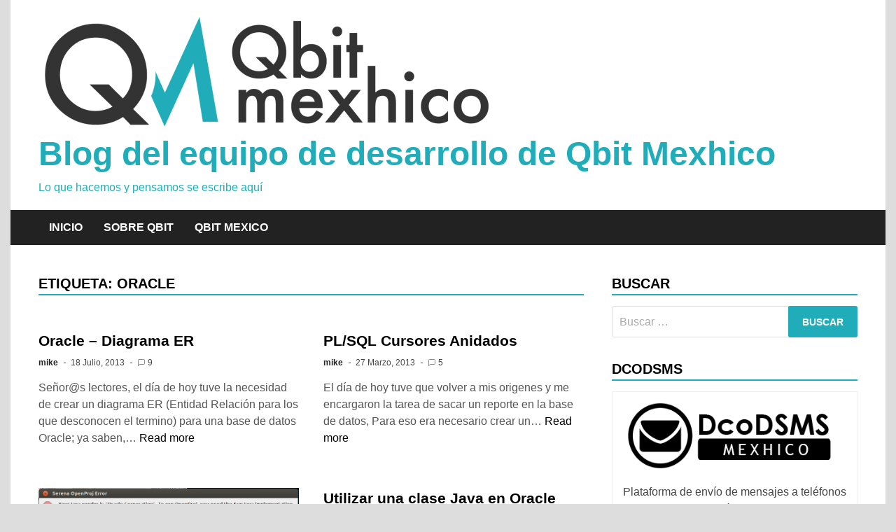

--- FILE ---
content_type: text/html; charset=UTF-8
request_url: https://qbit.com.mx/blog/?tag=oracle
body_size: 8644
content:
<!doctype html>
<html lang="es-ES">
<head>
	<meta charset="UTF-8">
	<meta name="viewport" content="width=device-width, initial-scale=1">
	<link rel="profile" href="https://gmpg.org/xfn/11">

	<title>oracle &#8211; Blog del equipo de desarrollo de Qbit Mexhico</title>
<link rel='dns-prefetch' href='//s.w.org' />
<link rel="alternate" type="application/rss+xml" title="Blog del equipo de desarrollo de Qbit Mexhico &raquo; Feed" href="https://qbit.com.mx/blog/?feed=rss2" />
<link rel="alternate" type="application/rss+xml" title="Blog del equipo de desarrollo de Qbit Mexhico &raquo; RSS de los comentarios" href="https://qbit.com.mx/blog/?feed=comments-rss2" />
<link rel="alternate" type="application/rss+xml" title="Blog del equipo de desarrollo de Qbit Mexhico &raquo; oracle RSS de la etiqueta" href="https://qbit.com.mx/blog/?feed=rss2&#038;tag=oracle" />
		<script type="text/javascript">
			window._wpemojiSettings = {"baseUrl":"https:\/\/s.w.org\/images\/core\/emoji\/11.2.0\/72x72\/","ext":".png","svgUrl":"https:\/\/s.w.org\/images\/core\/emoji\/11.2.0\/svg\/","svgExt":".svg","source":{"concatemoji":"https:\/\/qbit.com.mx\/blog\/wp-includes\/js\/wp-emoji-release.min.js?ver=5.1.13"}};
			!function(e,a,t){var n,r,o,i=a.createElement("canvas"),p=i.getContext&&i.getContext("2d");function s(e,t){var a=String.fromCharCode;p.clearRect(0,0,i.width,i.height),p.fillText(a.apply(this,e),0,0);e=i.toDataURL();return p.clearRect(0,0,i.width,i.height),p.fillText(a.apply(this,t),0,0),e===i.toDataURL()}function c(e){var t=a.createElement("script");t.src=e,t.defer=t.type="text/javascript",a.getElementsByTagName("head")[0].appendChild(t)}for(o=Array("flag","emoji"),t.supports={everything:!0,everythingExceptFlag:!0},r=0;r<o.length;r++)t.supports[o[r]]=function(e){if(!p||!p.fillText)return!1;switch(p.textBaseline="top",p.font="600 32px Arial",e){case"flag":return s([55356,56826,55356,56819],[55356,56826,8203,55356,56819])?!1:!s([55356,57332,56128,56423,56128,56418,56128,56421,56128,56430,56128,56423,56128,56447],[55356,57332,8203,56128,56423,8203,56128,56418,8203,56128,56421,8203,56128,56430,8203,56128,56423,8203,56128,56447]);case"emoji":return!s([55358,56760,9792,65039],[55358,56760,8203,9792,65039])}return!1}(o[r]),t.supports.everything=t.supports.everything&&t.supports[o[r]],"flag"!==o[r]&&(t.supports.everythingExceptFlag=t.supports.everythingExceptFlag&&t.supports[o[r]]);t.supports.everythingExceptFlag=t.supports.everythingExceptFlag&&!t.supports.flag,t.DOMReady=!1,t.readyCallback=function(){t.DOMReady=!0},t.supports.everything||(n=function(){t.readyCallback()},a.addEventListener?(a.addEventListener("DOMContentLoaded",n,!1),e.addEventListener("load",n,!1)):(e.attachEvent("onload",n),a.attachEvent("onreadystatechange",function(){"complete"===a.readyState&&t.readyCallback()})),(n=t.source||{}).concatemoji?c(n.concatemoji):n.wpemoji&&n.twemoji&&(c(n.twemoji),c(n.wpemoji)))}(window,document,window._wpemojiSettings);
		</script>
		<style type="text/css">
img.wp-smiley,
img.emoji {
	display: inline !important;
	border: none !important;
	box-shadow: none !important;
	height: 1em !important;
	width: 1em !important;
	margin: 0 .07em !important;
	vertical-align: -0.1em !important;
	background: none !important;
	padding: 0 !important;
}
</style>
	<link rel='stylesheet' id='wp-block-library-css'  href='https://qbit.com.mx/blog/wp-includes/css/dist/block-library/style.min.css?ver=5.1.13' type='text/css' media='all' />
<link rel='stylesheet' id='wp-block-library-theme-css'  href='https://qbit.com.mx/blog/wp-includes/css/dist/block-library/theme.min.css?ver=5.1.13' type='text/css' media='all' />
<link rel='stylesheet' id='cab_style-css'  href='https://qbit.com.mx/blog/wp-content/plugins/custom-about-author/cab-style.css?ver=5.1.13' type='text/css' media='all' />
<link rel='stylesheet' id='YoutubeShortcodeMargenn-css'  href='https://qbit.com.mx/blog/wp-content/plugins/youtube-shortcode/youtube-shortcode.css?ver=5.1.13' type='text/css' media='all' />
<link rel='stylesheet' id='wp-syntax-css-css'  href='https://qbit.com.mx/blog/wp-content/plugins/wp-syntax/css/wp-syntax.css?ver=1.1' type='text/css' media='all' />
<link rel='stylesheet' id='apace-style-css'  href='https://qbit.com.mx/blog/wp-content/themes/apace/style.css?ver=1.0.4' type='text/css' media='all' />
<script type='text/javascript' src='https://qbit.com.mx/blog/wp-includes/js/jquery/jquery.js?ver=1.12.4'></script>
<script type='text/javascript' src='https://qbit.com.mx/blog/wp-includes/js/jquery/jquery-migrate.min.js?ver=1.4.1'></script>
<link rel='https://api.w.org/' href='https://qbit.com.mx/blog/index.php?rest_route=/' />
<link rel="EditURI" type="application/rsd+xml" title="RSD" href="https://qbit.com.mx/blog/xmlrpc.php?rsd" />
<link rel="wlwmanifest" type="application/wlwmanifest+xml" href="https://qbit.com.mx/blog/wp-includes/wlwmanifest.xml" /> 
<meta name="generator" content="WordPress 5.1.13" />

	<style type="text/css" id="custom-theme-colors">
		.site-footer a:hover,
            .site-title a,
            .site-title a:visited,
            .apa-article .entry-meta a:hover, 
            .apa-single-article .entry-meta a:hover,
            .comment-author a:hover,
            .comment-metadata a:hover,
            .comment-metadata a:focus,
            .pingback .comment-edit-link:hover,
            .pingback .comment-edit-link:focus,
            .comment-notes a:hover,
            .comment-awaiting-moderation a:hover,
            .logged-in-as a:hover,
            .form-allowed-tags a:hover,
            .required,
            .comment-reply-title small a:visited, .comment-reply-title small a:hover,
            .apace-readmore-link:hover,
            .apa-article .entry-title a:hover,
            .apa-article .byline .author a:hover,
            .apa-single-article .byline .author a:hover,
            .post-navigation .nav-links a:hover,
            #secondary.widget-area ul li:not(.wp-block-social-link) a:hover,
            .apa-footer-widget-container ul li:not(.wp-block-social-link) a:hover,
            .wp-block-latest-comments__comment-meta a:hover {
                color: #20acb9;
            }

            .wp-block-search .wp-block-search__button,
            .apace-pagination a.page-numbers:hover,
            .apace-pagination .page-numbers.current,
            .main-navigation.toggled li a:hover,
            .main-navigation .current_page_item > a,
            .main-navigation .current-menu-item > a,
            .main-navigation .current_page_ancestor > a,
            .main-navigation .current-menu-ancestor > a,
            .main-navigation li:hover > a,
            .main-navigation li.focus > a,
            .apa-tag-list-icon,
            .apa-tag-list a,
            .apa-category-list a,
            .page-links a.post-page-numbers:hover,
            .post-page-numbers.current,
            .comment-reply-link:hover,
            .comment-reply-link:focus,
            button,
            input[type="button"],
            input[type="reset"],
            input[type="submit"] {
                background-color: #20acb9;
            }

            .wp-block-quote,
            .blockquote,
            .archive .page-title,
            .widget-title,
            .a.post-page-numbers,
            .page-links a.post-page-numbers:hover,
            .apace-pagination .page-numbers.current,
            .apace-pagination a.page-numbers:hover,
            .page-links .post-page-numbers.current {
                border-color: #20acb9;
            }	</style>
			<style type="text/css">.recentcomments a{display:inline !important;padding:0 !important;margin:0 !important;}</style>
				<style type="text/css">
					.site-title a,
			.site-title a:visited,
			.site-description {
				color: #20acb9;
			}
				</style>
		<link rel="icon" href="https://qbit.com.mx/blog/wp-content/uploads/2022/05/color_oscuro_32x32.png" sizes="32x32" />
<link rel="icon" href="https://qbit.com.mx/blog/wp-content/uploads/2022/05/color_oscuro_32x32.png" sizes="192x192" />
<link rel="apple-touch-icon-precomposed" href="https://qbit.com.mx/blog/wp-content/uploads/2022/05/color_oscuro_32x32.png" />
<meta name="msapplication-TileImage" content="https://qbit.com.mx/blog/wp-content/uploads/2022/05/color_oscuro_32x32.png" />
</head>

<body class="archive tag tag-oracle tag-760 wp-custom-logo wp-embed-responsive hfeed apace-boxed-layout">
<div id="page" class="site">
	<a class="skip-link screen-reader-text" href="#primary">Skip to content</a>

	<header id="masthead" class="site-header">
    
    <div class="apa-header-main-container apa-container">	
        <div class="site-branding apa-site-branding">
    
    <div class="apa-logo-container">
        <a href="https://qbit.com.mx/blog/" class="custom-logo-link" rel="home" itemprop="url"><img width="649" height="164" src="https://qbit.com.mx/blog/wp-content/uploads/2022/05/cropped-Logo-Oscruro-1.png" class="custom-logo" alt="Blog del equipo de desarrollo de Qbit Mexhico" itemprop="logo" srcset="https://qbit.com.mx/blog/wp-content/uploads/2022/05/cropped-Logo-Oscruro-1.png 649w, https://qbit.com.mx/blog/wp-content/uploads/2022/05/cropped-Logo-Oscruro-1-300x76.png 300w" sizes="(max-width: 649px) 100vw, 649px" /></a>    </div>

    <div class="apa-site-title-container">
                    <p class="site-title"><a href="https://qbit.com.mx/blog/" rel="home">Blog del equipo de desarrollo de Qbit Mexhico</a></p>
                        <p class="site-description">Lo que hacemos y pensamos se escribe aquí</p>
            </div><!-- .apa-site-title-container -->

</div><!-- .site-branding -->            </div><!-- .apa-header-main-container -->

    
    <nav id="site-navigation" class="main-navigation">
    <div class="apa-container">

        <button class="menu-toggle" aria-controls="primary-menu" aria-expanded="false" aria-label="Menu">
            <span class="apa-menu-bars"><svg xmlns="http://www.w3.org/2000/svg" width="24" height="24" viewBox="0 0 24 24" fill="none" stroke="currentColor" stroke-width="2" stroke-linecap="round" stroke-linejoin="round" class="apa-svg-icon apace-menu"><line x1="3" y1="12" x2="21" y2="12"></line><line x1="3" y1="6" x2="21" y2="6"></line><line x1="3" y1="18" x2="21" y2="18"></line></svg></span>
            <span class="apa-menu-close"><svg xmlns="http://www.w3.org/2000/svg" width="24" height="24" viewBox="0 0 24 24" fill="none" stroke="currentColor" stroke-width="2" stroke-linecap="round" stroke-linejoin="round" class="apa-svg-icon apace-x"><line x1="18" y1="6" x2="6" y2="18"></line><line x1="6" y1="6" x2="18" y2="18"></line></svg></span>
        </button>

        <div class="menu-menu-1-container"><ul id="primary-menu" class="menu"><li id="menu-item-1744" class="menu-item menu-item-type-custom menu-item-object-custom menu-item-home menu-item-1744"><a href="http://qbit.com.mx/blog/">Inicio</a></li>
<li id="menu-item-1745" class="menu-item menu-item-type-post_type menu-item-object-page menu-item-1745"><a href="https://qbit.com.mx/blog/?page_id=172">Sobre Qbit</a></li>
<li id="menu-item-1746" class="menu-item menu-item-type-custom menu-item-object-custom menu-item-1746"><a href="http://qbit.com.mx">Qbit Mexico</a></li>
</ul></div>    </div><!-- .apa-container -->
</nav><!-- #site-navigation -->
</header><!-- #masthead -->
	<div id="content" class="site-content apa-container"><div id="primary" class="content-area">

	<main id="main" class="site-main">

		
			<header class="page-header">
				<h1 class="page-title">Etiqueta: oracle</h1>			</header><!-- .page-header -->

			<div class="apa-posts-wrapper">

				
<article id="post-1648" class="apa-article post-1648 post type-post status-publish format-standard hentry category-diagrama-er category-oracle tag-entidad-relacion tag-er tag-oracle">
	
	
	<div class="apa-article-box">

		<header class="entry-header">
			<h2 class="entry-title"><a href="https://qbit.com.mx/blog/?p=1648" rel="bookmark">Oracle &#8211; Diagrama ER</a></h2>				<div class="entry-meta">
					<span class="byline"><span class="author vcard"><a class="url fn n" href="https://qbit.com.mx/blog/?author=5">mike</a></span></span><span class="apace-separator"><svg xmlns="http://www.w3.org/2000/svg" width="24" height="24" viewBox="0 0 24 24" fill="none" stroke="currentColor" stroke-width="2" stroke-linecap="round" stroke-linejoin="round" class="apa-svg-icon apace-dash"><line x1="10.5" y1="10.5" x2="15.5" y2="10.5"></line></svg></span><span class="posted-on"><a href="https://qbit.com.mx/blog/?p=1648" rel="bookmark"><time class="entry-date published updated" datetime="2013-07-18T12:34:50-06:00">18 Julio, 2013</time></a></span><span class="apace-separator"><svg xmlns="http://www.w3.org/2000/svg" width="24" height="24" viewBox="0 0 24 24" fill="none" stroke="currentColor" stroke-width="2" stroke-linecap="round" stroke-linejoin="round" class="apa-svg-icon apace-dash"><line x1="10.5" y1="10.5" x2="15.5" y2="10.5"></line></svg></span><span class="comments-link"><span class="apa-comment-icon"><svg xmlns="http://www.w3.org/2000/svg" width="24" height="24" viewBox="0 0 24 24" fill="none" stroke="currentColor" stroke-width="2" stroke-linecap="round" stroke-linejoin="round" class="apa-svg-icon apace-message-square"><path d="M21 15a2 2 0 0 1-2 2H7l-4 4V5a2 2 0 0 1 2-2h14a2 2 0 0 1 2 2z"></path></svg></span><a href="https://qbit.com.mx/blog/?p=1648#comments">9</a></span>				</div><!-- .entry-meta -->
					</header><!-- .entry-header -->

		<div class="entry-content">
			<p>Señor@s lectores, el día de hoy tuve la necesidad de crear un diagrama ER (Entidad Relación para los que desconocen el termino) para una base de datos Oracle; ya saben,&hellip; <a href="https://qbit.com.mx/blog/?p=1648" class="apace-readmore-link"><span class="screen-reader-text">Oracle &#8211; Diagrama ER</span>Read more</a></p>
		</div><!-- .entry-content -->

	</div><!-- .apa-article-box -->

</article><!-- #post-1648 -->

<article id="post-1544" class="apa-article post-1544 post type-post status-publish format-standard hentry category-oracle category-plsql tag-anidados tag-cursor tag-nested tag-oracle tag-plsql">
	
	
	<div class="apa-article-box">

		<header class="entry-header">
			<h2 class="entry-title"><a href="https://qbit.com.mx/blog/?p=1544" rel="bookmark">PL/SQL Cursores Anidados</a></h2>				<div class="entry-meta">
					<span class="byline"><span class="author vcard"><a class="url fn n" href="https://qbit.com.mx/blog/?author=5">mike</a></span></span><span class="apace-separator"><svg xmlns="http://www.w3.org/2000/svg" width="24" height="24" viewBox="0 0 24 24" fill="none" stroke="currentColor" stroke-width="2" stroke-linecap="round" stroke-linejoin="round" class="apa-svg-icon apace-dash"><line x1="10.5" y1="10.5" x2="15.5" y2="10.5"></line></svg></span><span class="posted-on"><a href="https://qbit.com.mx/blog/?p=1544" rel="bookmark"><time class="entry-date published" datetime="2013-03-27T14:45:07-06:00">27 Marzo, 2013</time><time class="updated" datetime="2013-03-27T14:46:37-06:00">27 Marzo, 2013</time></a></span><span class="apace-separator"><svg xmlns="http://www.w3.org/2000/svg" width="24" height="24" viewBox="0 0 24 24" fill="none" stroke="currentColor" stroke-width="2" stroke-linecap="round" stroke-linejoin="round" class="apa-svg-icon apace-dash"><line x1="10.5" y1="10.5" x2="15.5" y2="10.5"></line></svg></span><span class="comments-link"><span class="apa-comment-icon"><svg xmlns="http://www.w3.org/2000/svg" width="24" height="24" viewBox="0 0 24 24" fill="none" stroke="currentColor" stroke-width="2" stroke-linecap="round" stroke-linejoin="round" class="apa-svg-icon apace-message-square"><path d="M21 15a2 2 0 0 1-2 2H7l-4 4V5a2 2 0 0 1 2-2h14a2 2 0 0 1 2 2z"></path></svg></span><a href="https://qbit.com.mx/blog/?p=1544#comments">5</a></span>				</div><!-- .entry-meta -->
					</header><!-- .entry-header -->

		<div class="entry-content">
			<p>El día de hoy tuve que volver a mis origenes y me encargaron la tarea de sacar un reporte en la base de datos, Para eso era necesario crear un&hellip; <a href="https://qbit.com.mx/blog/?p=1544" class="apace-readmore-link"><span class="screen-reader-text">PL/SQL Cursores Anidados</span>Read more</a></p>
		</div><!-- .entry-content -->

	</div><!-- .apa-article-box -->

</article><!-- #post-1544 -->

<article id="post-1472" class="apa-article post-1472 post type-post status-publish format-standard has-post-thumbnail hentry category-error category-jackfiallos-2 category-java category-linux tag-djava tag-error-2 tag-jackfiallos tag-java tag-linux-2 tag-openproj tag-oracle tag-ubuntu">
	
				
						
				<div class="apa-archive-thumb">
					<a class="post-thumbnail" href="https://qbit.com.mx/blog/?p=1472" aria-hidden="true" tabindex="-1">
						<img width="744" height="171" src="https://qbit.com.mx/blog/wp-content/uploads/Screenshot-from-2012-12-12-192203.png" class="attachment-apace-grid size-apace-grid wp-post-image" alt="OpenProj error &#8220;Your Java vendor is Oracle Corporation&#8221;" srcset="https://qbit.com.mx/blog/wp-content/uploads/Screenshot-from-2012-12-12-192203.png 768w, https://qbit.com.mx/blog/wp-content/uploads/Screenshot-from-2012-12-12-192203-580x133.png 580w" sizes="(max-width: 744px) 100vw, 744px" />					</a>
				</div><!-- .apa-archive-thumb -->

			
	<div class="apa-article-box">

		<header class="entry-header">
			<h2 class="entry-title"><a href="https://qbit.com.mx/blog/?p=1472" rel="bookmark">OpenProj error &#8220;Your Java vendor is Oracle Corporation&#8221;</a></h2>				<div class="entry-meta">
					<span class="byline"><span class="author vcard"><a class="url fn n" href="https://qbit.com.mx/blog/?author=2">Jackfiallos</a></span></span><span class="apace-separator"><svg xmlns="http://www.w3.org/2000/svg" width="24" height="24" viewBox="0 0 24 24" fill="none" stroke="currentColor" stroke-width="2" stroke-linecap="round" stroke-linejoin="round" class="apa-svg-icon apace-dash"><line x1="10.5" y1="10.5" x2="15.5" y2="10.5"></line></svg></span><span class="posted-on"><a href="https://qbit.com.mx/blog/?p=1472" rel="bookmark"><time class="entry-date published" datetime="2012-12-13T09:59:33-06:00">13 Diciembre, 2012</time><time class="updated" datetime="2013-07-26T17:47:52-06:00">26 Julio, 2013</time></a></span><span class="apace-separator"><svg xmlns="http://www.w3.org/2000/svg" width="24" height="24" viewBox="0 0 24 24" fill="none" stroke="currentColor" stroke-width="2" stroke-linecap="round" stroke-linejoin="round" class="apa-svg-icon apace-dash"><line x1="10.5" y1="10.5" x2="15.5" y2="10.5"></line></svg></span><span class="comments-link"><span class="apa-comment-icon"><svg xmlns="http://www.w3.org/2000/svg" width="24" height="24" viewBox="0 0 24 24" fill="none" stroke="currentColor" stroke-width="2" stroke-linecap="round" stroke-linejoin="round" class="apa-svg-icon apace-message-square"><path d="M21 15a2 2 0 0 1-2 2H7l-4 4V5a2 2 0 0 1 2-2h14a2 2 0 0 1 2 2z"></path></svg></span><a href="https://qbit.com.mx/blog/?p=1472#comments">51</a></span>				</div><!-- .entry-meta -->
					</header><!-- .entry-header -->

		<div class="entry-content">
			<p>Recién he cambiado mi sistema operativo hacia Ubuntu 12.10 .. para mi sorpresa una de las cosas nuevas en este mundo de linux es que oracle es java (ya deja&hellip; <a href="https://qbit.com.mx/blog/?p=1472" class="apace-readmore-link"><span class="screen-reader-text">OpenProj error &#8220;Your Java vendor is Oracle Corporation&#8221;</span>Read more</a></p>
		</div><!-- .entry-content -->

	</div><!-- .apa-article-box -->

</article><!-- #post-1472 -->

<article id="post-160" class="apa-article post-160 post type-post status-publish format-standard hentry category-java category-oracle tag-java tag-oracle tag-programacion">
	
	
	<div class="apa-article-box">

		<header class="entry-header">
			<h2 class="entry-title"><a href="https://qbit.com.mx/blog/?p=160" rel="bookmark">Utilizar una clase Java en Oracle 10g</a></h2>				<div class="entry-meta">
					<span class="byline"><span class="author vcard"><a class="url fn n" href="https://qbit.com.mx/blog/?author=5">mike</a></span></span><span class="apace-separator"><svg xmlns="http://www.w3.org/2000/svg" width="24" height="24" viewBox="0 0 24 24" fill="none" stroke="currentColor" stroke-width="2" stroke-linecap="round" stroke-linejoin="round" class="apa-svg-icon apace-dash"><line x1="10.5" y1="10.5" x2="15.5" y2="10.5"></line></svg></span><span class="posted-on"><a href="https://qbit.com.mx/blog/?p=160" rel="bookmark"><time class="entry-date published" datetime="2010-01-12T17:18:58-06:00">12 Enero, 2010</time><time class="updated" datetime="2010-01-12T17:26:23-06:00">12 Enero, 2010</time></a></span><span class="apace-separator"><svg xmlns="http://www.w3.org/2000/svg" width="24" height="24" viewBox="0 0 24 24" fill="none" stroke="currentColor" stroke-width="2" stroke-linecap="round" stroke-linejoin="round" class="apa-svg-icon apace-dash"><line x1="10.5" y1="10.5" x2="15.5" y2="10.5"></line></svg></span><span class="comments-link"><span class="apa-comment-icon"><svg xmlns="http://www.w3.org/2000/svg" width="24" height="24" viewBox="0 0 24 24" fill="none" stroke="currentColor" stroke-width="2" stroke-linecap="round" stroke-linejoin="round" class="apa-svg-icon apace-message-square"><path d="M21 15a2 2 0 0 1-2 2H7l-4 4V5a2 2 0 0 1 2-2h14a2 2 0 0 1 2 2z"></path></svg></span><a href="https://qbit.com.mx/blog/?p=160#comments">20</a></span>				</div><!-- .entry-meta -->
					</header><!-- .entry-header -->

		<div class="entry-content">
			<p>Existen dos formas de subir una clase Java a un esquema. La primer forma solo implica subir el archivo .Class y la segunda sube el archivo .Java Clase Ejemplo public&hellip; <a href="https://qbit.com.mx/blog/?p=160" class="apace-readmore-link"><span class="screen-reader-text">Utilizar una clase Java en Oracle 10g</span>Read more</a></p>
		</div><!-- .entry-content -->

	</div><!-- .apa-article-box -->

</article><!-- #post-160 -->

<article id="post-76" class="apa-article post-76 post type-post status-publish format-standard hentry category-nosotros category-proyectos category-qbit category-servicio category-software tag-3d tag-administracion tag-asp tag-c tag-control tag-devexpress tag-manejo tag-oracle tag-proyectos tag-qbit tag-sicap">
	
	
	<div class="apa-article-box">

		<header class="entry-header">
			<h2 class="entry-title"><a href="https://qbit.com.mx/blog/?p=76" rel="bookmark">Una nueva herramienta en desarrollo SICAP</a></h2>				<div class="entry-meta">
					<span class="byline"><span class="author vcard"><a class="url fn n" href="https://qbit.com.mx/blog/?author=2">Jackfiallos</a></span></span><span class="apace-separator"><svg xmlns="http://www.w3.org/2000/svg" width="24" height="24" viewBox="0 0 24 24" fill="none" stroke="currentColor" stroke-width="2" stroke-linecap="round" stroke-linejoin="round" class="apa-svg-icon apace-dash"><line x1="10.5" y1="10.5" x2="15.5" y2="10.5"></line></svg></span><span class="posted-on"><a href="https://qbit.com.mx/blog/?p=76" rel="bookmark"><time class="entry-date published" datetime="2009-02-11T01:30:00-06:00">11 Febrero, 2009</time><time class="updated" datetime="2009-02-11T01:33:22-06:00">11 Febrero, 2009</time></a></span><span class="apace-separator"><svg xmlns="http://www.w3.org/2000/svg" width="24" height="24" viewBox="0 0 24 24" fill="none" stroke="currentColor" stroke-width="2" stroke-linecap="round" stroke-linejoin="round" class="apa-svg-icon apace-dash"><line x1="10.5" y1="10.5" x2="15.5" y2="10.5"></line></svg></span><span class="comments-link"><span class="apa-comment-icon"><svg xmlns="http://www.w3.org/2000/svg" width="24" height="24" viewBox="0 0 24 24" fill="none" stroke="currentColor" stroke-width="2" stroke-linecap="round" stroke-linejoin="round" class="apa-svg-icon apace-message-square"><path d="M21 15a2 2 0 0 1-2 2H7l-4 4V5a2 2 0 0 1 2-2h14a2 2 0 0 1 2 2z"></path></svg></span><a href="https://qbit.com.mx/blog/?p=76#respond">0</a></span>				</div><!-- .entry-meta -->
					</header><!-- .entry-header -->

		<div class="entry-content">
			<p>SICAP es una herramienta de colaboración para llevar el control, manejo y ejecución de proyectos de construcción civiles, hidroelectricos, mecanicos e hidráulicos.. El sistema como tarea básica es el encargado&hellip; <a href="https://qbit.com.mx/blog/?p=76" class="apace-readmore-link"><span class="screen-reader-text">Una nueva herramienta en desarrollo SICAP</span>Read more</a></p>
		</div><!-- .entry-content -->

	</div><!-- .apa-article-box -->

</article><!-- #post-76 -->

			</div><!-- .apa-posts-wrapper -->
			
		
	</main><!-- #main -->

</div><!-- #content -->


<div id="secondary" class="widget-area">
	<section id="search-5" class="widget widget_search"><h4 class="widget-title">Buscar</h4><form role="search" method="get" class="search-form" action="https://qbit.com.mx/blog/">
				<label>
					<span class="screen-reader-text">Buscar:</span>
					<input type="search" class="search-field" placeholder="Buscar &hellip;" value="" name="s" />
				</label>
				<input type="submit" class="search-submit" value="Buscar" />
			</form></section><section id="text-9" class="widget widget_text"><h4 class="widget-title">DcodSMS</h4>			<div class="textwidget"><div style="text-align:center;  border: 1px solid #eee;">
<a href="http://sms.qbit.com.mx" title="DcodSMS"><img src="http://qbit.com.mx/dcodsms/images/logo.png" alt="LeventoCRM" style="border: none; background-color: #fff;padding:15px 0;" /></a> Plataforma de envío de mensajes a teléfonos móviles
</div></div>
		</section><section id="text-7" class="widget widget_text"><h4 class="widget-title">CalcImp</h4>			<div class="textwidget"><div style="text-align:center;  border: 1px solid #ccc;">
<a href="https://www.calcimp.com" title="Calculadora de Impuestos - CalcImp"><img src="http://calcimp.com/Imagenes/logo.png" style="background-color:#252525" alt=" CalcImp" style="border:none"></a>
Organiza tu contabilidad de una manera mucho más fácil.
</div></div>
		</section>		<section id="recent-posts-2" class="widget widget_recent_entries">		<h4 class="widget-title">Articulos</h4>		<ul>
											<li>
					<a href="https://qbit.com.mx/blog/?p=2545">Una breve historia sobre los colectores de basura (Garbage Collector)</a>
									</li>
											<li>
					<a href="https://qbit.com.mx/blog/?p=2540">Algunos datos utiles para Git</a>
									</li>
											<li>
					<a href="https://qbit.com.mx/blog/?p=2536">Evitando los getters y setters en las entitades de Symfony</a>
									</li>
											<li>
					<a href="https://qbit.com.mx/blog/?p=2534">Capturas de pantalla con javascript y HTML5</a>
									</li>
											<li>
					<a href="https://qbit.com.mx/blog/?p=2531">Anotaciones propias para Symfony 2</a>
									</li>
					</ul>
		</section><section id="recent-comments-3" class="widget widget_recent_comments"><h4 class="widget-title">Comentarios</h4><ul id="recentcomments"><li class="recentcomments"><span class="comment-author-link">Alex Gallardo</span> en <a href="https://qbit.com.mx/blog/?p=1418#comment-65254">SQL SERVER – Error: 15138</a></li><li class="recentcomments"><span class="comment-author-link">Z</span> en <a href="https://qbit.com.mx/blog/?p=1511#comment-64869">Arreglos vs Objetos en javascript (diferencias)</a></li><li class="recentcomments"><span class="comment-author-link">Ricardo Medina</span> en <a href="https://qbit.com.mx/blog/?p=2387#comment-64790">Activar dispositivo usb en virtualbox (linux)</a></li><li class="recentcomments"><span class="comment-author-link">Eduardo</span> en <a href="https://qbit.com.mx/blog/?p=1762#comment-64403">Validador de RFC</a></li><li class="recentcomments"><span class="comment-author-link">Daniel</span> en <a href="https://qbit.com.mx/blog/?p=1418#comment-63053">SQL SERVER – Error: 15138</a></li></ul></section><section id="text-10" class="widget widget_text"><h4 class="widget-title">BlogsterApp</h4>			<div class="textwidget"><div style="text-align:center"><a href='http://blogsterapp.com/bloggers-badges?code=3194' rel='nofollow' target='_blank' ><img src='http://blogsterapp.com/img/badges/blogsterapp-200.gif' alt='Insignia Oficial de BlogsterApp. Yo solo comparto contenido relevant' title='Insignia Oficial de BlogsterApp. Aplicación online para blogueros que permite difundir automáticamente el contendido relevante del histórico del blog.' /></a>
</div></div>
		</section><section id="calendar-2" class="widget widget_calendar"><h4 class="widget-title">Calendario</h4><div id="calendar_wrap" class="calendar_wrap"><table id="wp-calendar">
	<caption>Enero 2026</caption>
	<thead>
	<tr>
		<th scope="col" title="Lunes">L</th>
		<th scope="col" title="Martes">M</th>
		<th scope="col" title="Miércoles">X</th>
		<th scope="col" title="Jueves">J</th>
		<th scope="col" title="Viernes">V</th>
		<th scope="col" title="Sábado">S</th>
		<th scope="col" title="Domingo">D</th>
	</tr>
	</thead>

	<tfoot>
	<tr>
		<td colspan="3" id="prev"><a href="https://qbit.com.mx/blog/?m=201704">&laquo; Abr</a></td>
		<td class="pad">&nbsp;</td>
		<td colspan="3" id="next" class="pad">&nbsp;</td>
	</tr>
	</tfoot>

	<tbody>
	<tr>
		<td colspan="3" class="pad">&nbsp;</td><td>1</td><td>2</td><td>3</td><td>4</td>
	</tr>
	<tr>
		<td>5</td><td>6</td><td>7</td><td>8</td><td>9</td><td>10</td><td>11</td>
	</tr>
	<tr>
		<td>12</td><td>13</td><td>14</td><td>15</td><td>16</td><td>17</td><td>18</td>
	</tr>
	<tr>
		<td>19</td><td>20</td><td>21</td><td id="today">22</td><td>23</td><td>24</td><td>25</td>
	</tr>
	<tr>
		<td>26</td><td>27</td><td>28</td><td>29</td><td>30</td><td>31</td>
		<td class="pad" colspan="1">&nbsp;</td>
	</tr>
	</tbody>
	</table></div></section><section id="tag_cloud-2" class="widget widget_tag_cloud"><h4 class="widget-title">Etiquetas</h4><div class="tagcloud"><a href="https://qbit.com.mx/blog/?tag=net" class="tag-cloud-link tag-link-156 tag-link-position-1" style="font-size: 13.915492957746pt;" aria-label=".net (11 items)">.net</a>
<a href="https://qbit.com.mx/blog/?tag=3d" class="tag-cloud-link tag-link-19 tag-link-position-2" style="font-size: 9.3802816901408pt;" aria-label="3d (6 items)">3d</a>
<a href="https://qbit.com.mx/blog/?tag=ajax" class="tag-cloud-link tag-link-778 tag-link-position-3" style="font-size: 11.352112676056pt;" aria-label="ajax (8 items)">ajax</a>
<a href="https://qbit.com.mx/blog/?tag=android" class="tag-cloud-link tag-link-759 tag-link-position-4" style="font-size: 16.87323943662pt;" aria-label="android (16 items)">android</a>
<a href="https://qbit.com.mx/blog/?tag=apache" class="tag-cloud-link tag-link-783 tag-link-position-5" style="font-size: 8pt;" aria-label="apache (5 items)">apache</a>
<a href="https://qbit.com.mx/blog/?tag=api" class="tag-cloud-link tag-link-24 tag-link-position-6" style="font-size: 11.352112676056pt;" aria-label="api (8 items)">api</a>
<a href="https://qbit.com.mx/blog/?tag=aplicaciones" class="tag-cloud-link tag-link-104 tag-link-position-7" style="font-size: 15.295774647887pt;" aria-label="aplicaciones (13 items)">aplicaciones</a>
<a href="https://qbit.com.mx/blog/?tag=asp" class="tag-cloud-link tag-link-80 tag-link-position-8" style="font-size: 12.338028169014pt;" aria-label="asp (9 items)">asp</a>
<a href="https://qbit.com.mx/blog/?tag=c" class="tag-cloud-link tag-link-754 tag-link-position-9" style="font-size: 16.281690140845pt;" aria-label="C++ (15 items)">C++</a>
<a href="https://qbit.com.mx/blog/?tag=celulares" class="tag-cloud-link tag-link-13 tag-link-position-10" style="font-size: 11.352112676056pt;" aria-label="celulares (8 items)">celulares</a>
<a href="https://qbit.com.mx/blog/?tag=css" class="tag-cloud-link tag-link-117 tag-link-position-11" style="font-size: 9.3802816901408pt;" aria-label="CSS (6 items)">CSS</a>
<a href="https://qbit.com.mx/blog/?tag=dcodsms" class="tag-cloud-link tag-link-752 tag-link-position-12" style="font-size: 13.12676056338pt;" aria-label="dcodsms (10 items)">dcodsms</a>
<a href="https://qbit.com.mx/blog/?tag=desarrollo" class="tag-cloud-link tag-link-54 tag-link-position-13" style="font-size: 14.507042253521pt;" aria-label="desarrollo (12 items)">desarrollo</a>
<a href="https://qbit.com.mx/blog/?tag=empresa" class="tag-cloud-link tag-link-4 tag-link-position-14" style="font-size: 9.3802816901408pt;" aria-label="empresa (6 items)">empresa</a>
<a href="https://qbit.com.mx/blog/?tag=error-2" class="tag-cloud-link tag-link-315 tag-link-position-15" style="font-size: 8pt;" aria-label="error (5 items)">error</a>
<a href="https://qbit.com.mx/blog/?tag=framework" class="tag-cloud-link tag-link-157 tag-link-position-16" style="font-size: 12.338028169014pt;" aria-label="framework (9 items)">framework</a>
<a href="https://qbit.com.mx/blog/?tag=google" class="tag-cloud-link tag-link-65 tag-link-position-17" style="font-size: 9.3802816901408pt;" aria-label="google (6 items)">google</a>
<a href="https://qbit.com.mx/blog/?tag=html" class="tag-cloud-link tag-link-766 tag-link-position-18" style="font-size: 9.3802816901408pt;" aria-label="Html (6 items)">Html</a>
<a href="https://qbit.com.mx/blog/?tag=html5" class="tag-cloud-link tag-link-286 tag-link-position-19" style="font-size: 8pt;" aria-label="html5 (5 items)">html5</a>
<a href="https://qbit.com.mx/blog/?tag=jackfiallos" class="tag-cloud-link tag-link-125 tag-link-position-20" style="font-size: 19.830985915493pt;" aria-label="jackfiallos (23 items)">jackfiallos</a>
<a href="https://qbit.com.mx/blog/?tag=java" class="tag-cloud-link tag-link-763 tag-link-position-21" style="font-size: 16.281690140845pt;" aria-label="Java (15 items)">Java</a>
<a href="https://qbit.com.mx/blog/?tag=javascript" class="tag-cloud-link tag-link-756 tag-link-position-22" style="font-size: 20.422535211268pt;" aria-label="javascript (25 items)">javascript</a>
<a href="https://qbit.com.mx/blog/?tag=jquery" class="tag-cloud-link tag-link-120 tag-link-position-23" style="font-size: 16.281690140845pt;" aria-label="JQuery (15 items)">JQuery</a>
<a href="https://qbit.com.mx/blog/?tag=json" class="tag-cloud-link tag-link-779 tag-link-position-24" style="font-size: 9.3802816901408pt;" aria-label="json (6 items)">json</a>
<a href="https://qbit.com.mx/blog/?tag=linux-2" class="tag-cloud-link tag-link-262 tag-link-position-25" style="font-size: 16.281690140845pt;" aria-label="linux (15 items)">linux</a>
<a href="https://qbit.com.mx/blog/?tag=mensajes" class="tag-cloud-link tag-link-11 tag-link-position-26" style="font-size: 12.338028169014pt;" aria-label="mensajes (9 items)">mensajes</a>
<a href="https://qbit.com.mx/blog/?tag=mexhico" class="tag-cloud-link tag-link-41 tag-link-position-27" style="font-size: 16.281690140845pt;" aria-label="mexhico (15 items)">mexhico</a>
<a href="https://qbit.com.mx/blog/?tag=mexico" class="tag-cloud-link tag-link-66 tag-link-position-28" style="font-size: 8pt;" aria-label="mexico (5 items)">mexico</a>
<a href="https://qbit.com.mx/blog/?tag=microsoft" class="tag-cloud-link tag-link-158 tag-link-position-29" style="font-size: 8pt;" aria-label="microsoft (5 items)">microsoft</a>
<a href="https://qbit.com.mx/blog/?tag=moviles" class="tag-cloud-link tag-link-750 tag-link-position-30" style="font-size: 9.3802816901408pt;" aria-label="moviles (6 items)">moviles</a>
<a href="https://qbit.com.mx/blog/?tag=mvc" class="tag-cloud-link tag-link-155 tag-link-position-31" style="font-size: 10.366197183099pt;" aria-label="mvc (7 items)">mvc</a>
<a href="https://qbit.com.mx/blog/?tag=mysql" class="tag-cloud-link tag-link-768 tag-link-position-32" style="font-size: 8pt;" aria-label="MySQL (5 items)">MySQL</a>
<a href="https://qbit.com.mx/blog/?tag=oracle" class="tag-cloud-link tag-link-760 tag-link-position-33" style="font-size: 8pt;" aria-label="oracle (5 items)">oracle</a>
<a href="https://qbit.com.mx/blog/?tag=php" class="tag-cloud-link tag-link-772 tag-link-position-34" style="font-size: 15.295774647887pt;" aria-label="php (13 items)">php</a>
<a href="https://qbit.com.mx/blog/?tag=proyectos" class="tag-cloud-link tag-link-748 tag-link-position-35" style="font-size: 15.295774647887pt;" aria-label="Proyectos (13 items)">Proyectos</a>
<a href="https://qbit.com.mx/blog/?tag=qbit" class="tag-cloud-link tag-link-753 tag-link-position-36" style="font-size: 22pt;" aria-label="Qbit (30 items)">Qbit</a>
<a href="https://qbit.com.mx/blog/?tag=rest" class="tag-cloud-link tag-link-240 tag-link-position-37" style="font-size: 8pt;" aria-label="rest (5 items)">rest</a>
<a href="https://qbit.com.mx/blog/?tag=server" class="tag-cloud-link tag-link-298 tag-link-position-38" style="font-size: 11.352112676056pt;" aria-label="server (8 items)">server</a>
<a href="https://qbit.com.mx/blog/?tag=servicio" class="tag-cloud-link tag-link-757 tag-link-position-39" style="font-size: 8pt;" aria-label="Servicio (5 items)">Servicio</a>
<a href="https://qbit.com.mx/blog/?tag=sms" class="tag-cloud-link tag-link-10 tag-link-position-40" style="font-size: 14.507042253521pt;" aria-label="sms (12 items)">sms</a>
<a href="https://qbit.com.mx/blog/?tag=software" class="tag-cloud-link tag-link-749 tag-link-position-41" style="font-size: 15.295774647887pt;" aria-label="software (13 items)">software</a>
<a href="https://qbit.com.mx/blog/?tag=tecnologia" class="tag-cloud-link tag-link-758 tag-link-position-42" style="font-size: 15.887323943662pt;" aria-label="tecnologia (14 items)">tecnologia</a>
<a href="https://qbit.com.mx/blog/?tag=ubuntu" class="tag-cloud-link tag-link-363 tag-link-position-43" style="font-size: 9.3802816901408pt;" aria-label="ubuntu (6 items)">ubuntu</a>
<a href="https://qbit.com.mx/blog/?tag=web" class="tag-cloud-link tag-link-746 tag-link-position-44" style="font-size: 19.43661971831pt;" aria-label="Web (22 items)">Web</a>
<a href="https://qbit.com.mx/blog/?tag=zerugiran-2" class="tag-cloud-link tag-link-148 tag-link-position-45" style="font-size: 11.352112676056pt;" aria-label="zerugiran (8 items)">zerugiran</a></div>
</section><section id="text-4" class="widget widget_text"><h4 class="widget-title">Celestic Project Manager</h4>			<div class="textwidget"><div style="text-align:center;  border: 1px solid #ccc;">
<a href="http://qbit.com.mx/labs/celestic/" title="Celestic - Project Manager"><img src="http://qbit.com.mx/labs/celestic/home/img/castorface.png" alt="Celestic" style="border:none;background-color: #00758E;" /></a><br>Control de Proyectos de Software
</div></div>
		</section></div><!-- #secondary -->
	</div><!-- #content -->
	
	<footer id="colophon" class="site-footer">

		<div class="footer-widget-area">
			<div class="apa-container apa-footer-widget-container">
				<div class="apa-footer-widget-column">
									</div>
				<div class="apa-footer-widget-column">
									</div>
				<div class="apa-footer-widget-column">
									</div>
			</div><!-- .apa-container -->
		</div><!-- .footer-widget-area -->

		<div class="apa-footer-site-info">
			<div class="apa-container">
				<div class="apa-footer-info-container">

					<div class="apa-owner-copyright">
						Copyright &#169; 2026 <a href="https://qbit.com.mx/blog/" title="Blog del equipo de desarrollo de Qbit Mexhico" >Blog del equipo de desarrollo de Qbit Mexhico</a>.					</div><!-- .apa-owner-copyright -->

					<div class="apa-designer-credit">
						<a href="https://wordpress.org/">
							Proudly powered by WordPress						</a>
						<span class="sep"> | </span>
							Theme: Apace by <a href="https://themezhut.com/themes/apace/">ThemezHut</a>.					</div><!-- .apa-designer-credit -->

				</div><!-- .apa-footer-info-container -->
			</div><!-- .apa-container -->
		</div><!-- .site-info -->

	</footer><!-- #colophon -->
</div><!-- #page -->

<script type='text/javascript' src='https://qbit.com.mx/blog/wp-content/plugins/wp-syntax/js/wp-syntax.js?ver=1.1'></script>
<script type='text/javascript' src='https://qbit.com.mx/blog/wp-content/themes/apace/js/navigation.js?ver=1.0.4'></script>
<script type='text/javascript' src='https://qbit.com.mx/blog/wp-includes/js/wp-embed.min.js?ver=5.1.13'></script>

</body>
</html>
